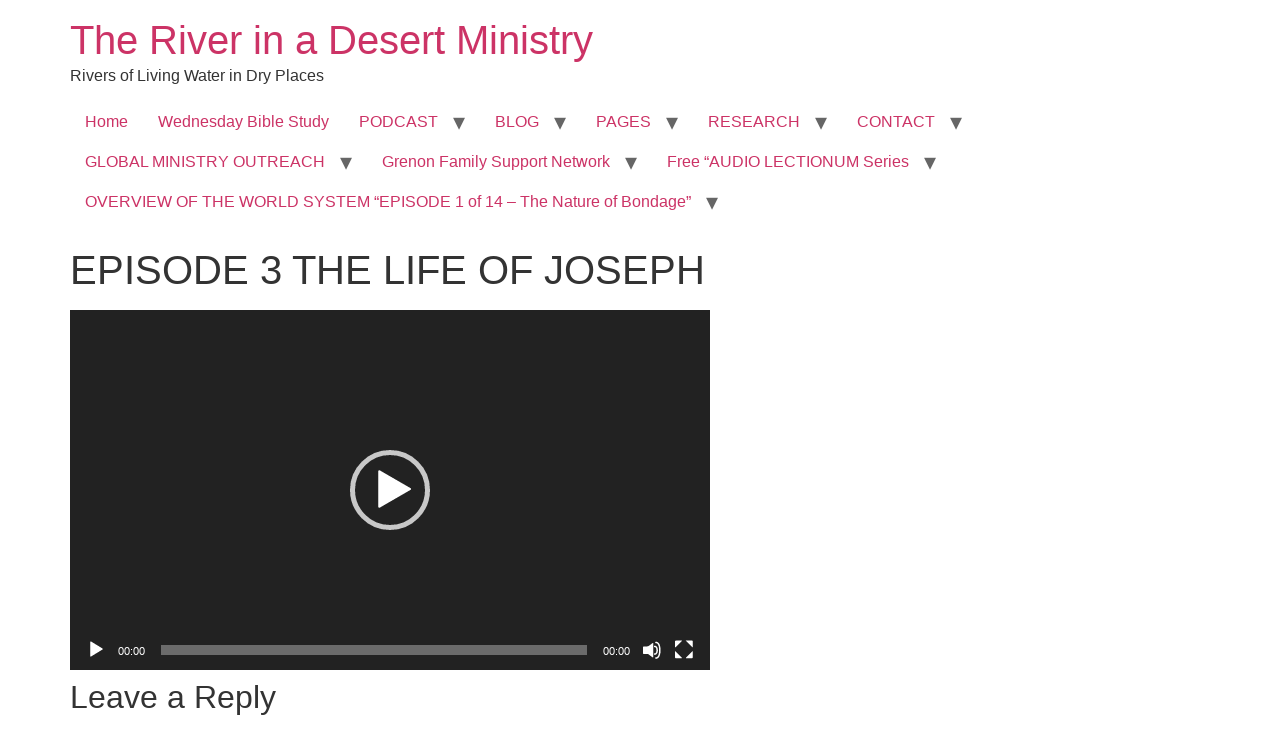

--- FILE ---
content_type: text/html; charset=UTF-8
request_url: http://the-river-in-a-desert-ministry.com/podcast/episode-3-the-life-of-joseph
body_size: 14161
content:
<!doctype html>
<html lang="en-US">
<head>
	<meta charset="UTF-8">
	<meta name="viewport" content="width=device-width, initial-scale=1">
	<link rel="profile" href="https://gmpg.org/xfn/11">
	<title>EPISODE 3 THE LIFE OF JOSEPH &#8211; The River in a Desert Ministry</title>
<meta name='robots' content='max-image-preview:large' />
<link rel="alternate" type="application/rss+xml" title="The River in a Desert Ministry &raquo; Feed" href="http://the-river-in-a-desert-ministry.com/feed" />
<link rel="alternate" type="application/rss+xml" title="The River in a Desert Ministry &raquo; Comments Feed" href="http://the-river-in-a-desert-ministry.com/comments/feed" />
<link rel="alternate" type="application/rss+xml" title="The River in a Desert Ministry &raquo; EPISODE 3 THE LIFE OF JOSEPH Comments Feed" href="http://the-river-in-a-desert-ministry.com/podcast/episode-3-the-life-of-joseph/feed" />
<link rel="alternate" title="oEmbed (JSON)" type="application/json+oembed" href="http://the-river-in-a-desert-ministry.com/wp-json/oembed/1.0/embed?url=http%3A%2F%2Fthe-river-in-a-desert-ministry.com%2Fpodcast%2Fepisode-3-the-life-of-joseph" />
<link rel="alternate" title="oEmbed (XML)" type="text/xml+oembed" href="http://the-river-in-a-desert-ministry.com/wp-json/oembed/1.0/embed?url=http%3A%2F%2Fthe-river-in-a-desert-ministry.com%2Fpodcast%2Fepisode-3-the-life-of-joseph&#038;format=xml" />
<style id='wp-img-auto-sizes-contain-inline-css'>
img:is([sizes=auto i],[sizes^="auto," i]){contain-intrinsic-size:3000px 1500px}
/*# sourceURL=wp-img-auto-sizes-contain-inline-css */
</style>
<style id='wp-emoji-styles-inline-css'>

	img.wp-smiley, img.emoji {
		display: inline !important;
		border: none !important;
		box-shadow: none !important;
		height: 1em !important;
		width: 1em !important;
		margin: 0 0.07em !important;
		vertical-align: -0.1em !important;
		background: none !important;
		padding: 0 !important;
	}
/*# sourceURL=wp-emoji-styles-inline-css */
</style>
<style id='wp-block-library-inline-css'>
:root{--wp-block-synced-color:#7a00df;--wp-block-synced-color--rgb:122,0,223;--wp-bound-block-color:var(--wp-block-synced-color);--wp-editor-canvas-background:#ddd;--wp-admin-theme-color:#007cba;--wp-admin-theme-color--rgb:0,124,186;--wp-admin-theme-color-darker-10:#006ba1;--wp-admin-theme-color-darker-10--rgb:0,107,160.5;--wp-admin-theme-color-darker-20:#005a87;--wp-admin-theme-color-darker-20--rgb:0,90,135;--wp-admin-border-width-focus:2px}@media (min-resolution:192dpi){:root{--wp-admin-border-width-focus:1.5px}}.wp-element-button{cursor:pointer}:root .has-very-light-gray-background-color{background-color:#eee}:root .has-very-dark-gray-background-color{background-color:#313131}:root .has-very-light-gray-color{color:#eee}:root .has-very-dark-gray-color{color:#313131}:root .has-vivid-green-cyan-to-vivid-cyan-blue-gradient-background{background:linear-gradient(135deg,#00d084,#0693e3)}:root .has-purple-crush-gradient-background{background:linear-gradient(135deg,#34e2e4,#4721fb 50%,#ab1dfe)}:root .has-hazy-dawn-gradient-background{background:linear-gradient(135deg,#faaca8,#dad0ec)}:root .has-subdued-olive-gradient-background{background:linear-gradient(135deg,#fafae1,#67a671)}:root .has-atomic-cream-gradient-background{background:linear-gradient(135deg,#fdd79a,#004a59)}:root .has-nightshade-gradient-background{background:linear-gradient(135deg,#330968,#31cdcf)}:root .has-midnight-gradient-background{background:linear-gradient(135deg,#020381,#2874fc)}:root{--wp--preset--font-size--normal:16px;--wp--preset--font-size--huge:42px}.has-regular-font-size{font-size:1em}.has-larger-font-size{font-size:2.625em}.has-normal-font-size{font-size:var(--wp--preset--font-size--normal)}.has-huge-font-size{font-size:var(--wp--preset--font-size--huge)}.has-text-align-center{text-align:center}.has-text-align-left{text-align:left}.has-text-align-right{text-align:right}.has-fit-text{white-space:nowrap!important}#end-resizable-editor-section{display:none}.aligncenter{clear:both}.items-justified-left{justify-content:flex-start}.items-justified-center{justify-content:center}.items-justified-right{justify-content:flex-end}.items-justified-space-between{justify-content:space-between}.screen-reader-text{border:0;clip-path:inset(50%);height:1px;margin:-1px;overflow:hidden;padding:0;position:absolute;width:1px;word-wrap:normal!important}.screen-reader-text:focus{background-color:#ddd;clip-path:none;color:#444;display:block;font-size:1em;height:auto;left:5px;line-height:normal;padding:15px 23px 14px;text-decoration:none;top:5px;width:auto;z-index:100000}html :where(.has-border-color){border-style:solid}html :where([style*=border-top-color]){border-top-style:solid}html :where([style*=border-right-color]){border-right-style:solid}html :where([style*=border-bottom-color]){border-bottom-style:solid}html :where([style*=border-left-color]){border-left-style:solid}html :where([style*=border-width]){border-style:solid}html :where([style*=border-top-width]){border-top-style:solid}html :where([style*=border-right-width]){border-right-style:solid}html :where([style*=border-bottom-width]){border-bottom-style:solid}html :where([style*=border-left-width]){border-left-style:solid}html :where(img[class*=wp-image-]){height:auto;max-width:100%}:where(figure){margin:0 0 1em}html :where(.is-position-sticky){--wp-admin--admin-bar--position-offset:var(--wp-admin--admin-bar--height,0px)}@media screen and (max-width:600px){html :where(.is-position-sticky){--wp-admin--admin-bar--position-offset:0px}}

/*# sourceURL=wp-block-library-inline-css */
</style><style id='global-styles-inline-css'>
:root{--wp--preset--aspect-ratio--square: 1;--wp--preset--aspect-ratio--4-3: 4/3;--wp--preset--aspect-ratio--3-4: 3/4;--wp--preset--aspect-ratio--3-2: 3/2;--wp--preset--aspect-ratio--2-3: 2/3;--wp--preset--aspect-ratio--16-9: 16/9;--wp--preset--aspect-ratio--9-16: 9/16;--wp--preset--color--black: #000000;--wp--preset--color--cyan-bluish-gray: #abb8c3;--wp--preset--color--white: #ffffff;--wp--preset--color--pale-pink: #f78da7;--wp--preset--color--vivid-red: #cf2e2e;--wp--preset--color--luminous-vivid-orange: #ff6900;--wp--preset--color--luminous-vivid-amber: #fcb900;--wp--preset--color--light-green-cyan: #7bdcb5;--wp--preset--color--vivid-green-cyan: #00d084;--wp--preset--color--pale-cyan-blue: #8ed1fc;--wp--preset--color--vivid-cyan-blue: #0693e3;--wp--preset--color--vivid-purple: #9b51e0;--wp--preset--gradient--vivid-cyan-blue-to-vivid-purple: linear-gradient(135deg,rgb(6,147,227) 0%,rgb(155,81,224) 100%);--wp--preset--gradient--light-green-cyan-to-vivid-green-cyan: linear-gradient(135deg,rgb(122,220,180) 0%,rgb(0,208,130) 100%);--wp--preset--gradient--luminous-vivid-amber-to-luminous-vivid-orange: linear-gradient(135deg,rgb(252,185,0) 0%,rgb(255,105,0) 100%);--wp--preset--gradient--luminous-vivid-orange-to-vivid-red: linear-gradient(135deg,rgb(255,105,0) 0%,rgb(207,46,46) 100%);--wp--preset--gradient--very-light-gray-to-cyan-bluish-gray: linear-gradient(135deg,rgb(238,238,238) 0%,rgb(169,184,195) 100%);--wp--preset--gradient--cool-to-warm-spectrum: linear-gradient(135deg,rgb(74,234,220) 0%,rgb(151,120,209) 20%,rgb(207,42,186) 40%,rgb(238,44,130) 60%,rgb(251,105,98) 80%,rgb(254,248,76) 100%);--wp--preset--gradient--blush-light-purple: linear-gradient(135deg,rgb(255,206,236) 0%,rgb(152,150,240) 100%);--wp--preset--gradient--blush-bordeaux: linear-gradient(135deg,rgb(254,205,165) 0%,rgb(254,45,45) 50%,rgb(107,0,62) 100%);--wp--preset--gradient--luminous-dusk: linear-gradient(135deg,rgb(255,203,112) 0%,rgb(199,81,192) 50%,rgb(65,88,208) 100%);--wp--preset--gradient--pale-ocean: linear-gradient(135deg,rgb(255,245,203) 0%,rgb(182,227,212) 50%,rgb(51,167,181) 100%);--wp--preset--gradient--electric-grass: linear-gradient(135deg,rgb(202,248,128) 0%,rgb(113,206,126) 100%);--wp--preset--gradient--midnight: linear-gradient(135deg,rgb(2,3,129) 0%,rgb(40,116,252) 100%);--wp--preset--font-size--small: 13px;--wp--preset--font-size--medium: 20px;--wp--preset--font-size--large: 36px;--wp--preset--font-size--x-large: 42px;--wp--preset--spacing--20: 0.44rem;--wp--preset--spacing--30: 0.67rem;--wp--preset--spacing--40: 1rem;--wp--preset--spacing--50: 1.5rem;--wp--preset--spacing--60: 2.25rem;--wp--preset--spacing--70: 3.38rem;--wp--preset--spacing--80: 5.06rem;--wp--preset--shadow--natural: 6px 6px 9px rgba(0, 0, 0, 0.2);--wp--preset--shadow--deep: 12px 12px 50px rgba(0, 0, 0, 0.4);--wp--preset--shadow--sharp: 6px 6px 0px rgba(0, 0, 0, 0.2);--wp--preset--shadow--outlined: 6px 6px 0px -3px rgb(255, 255, 255), 6px 6px rgb(0, 0, 0);--wp--preset--shadow--crisp: 6px 6px 0px rgb(0, 0, 0);}:root { --wp--style--global--content-size: 800px;--wp--style--global--wide-size: 1200px; }:where(body) { margin: 0; }.wp-site-blocks > .alignleft { float: left; margin-right: 2em; }.wp-site-blocks > .alignright { float: right; margin-left: 2em; }.wp-site-blocks > .aligncenter { justify-content: center; margin-left: auto; margin-right: auto; }:where(.wp-site-blocks) > * { margin-block-start: 24px; margin-block-end: 0; }:where(.wp-site-blocks) > :first-child { margin-block-start: 0; }:where(.wp-site-blocks) > :last-child { margin-block-end: 0; }:root { --wp--style--block-gap: 24px; }:root :where(.is-layout-flow) > :first-child{margin-block-start: 0;}:root :where(.is-layout-flow) > :last-child{margin-block-end: 0;}:root :where(.is-layout-flow) > *{margin-block-start: 24px;margin-block-end: 0;}:root :where(.is-layout-constrained) > :first-child{margin-block-start: 0;}:root :where(.is-layout-constrained) > :last-child{margin-block-end: 0;}:root :where(.is-layout-constrained) > *{margin-block-start: 24px;margin-block-end: 0;}:root :where(.is-layout-flex){gap: 24px;}:root :where(.is-layout-grid){gap: 24px;}.is-layout-flow > .alignleft{float: left;margin-inline-start: 0;margin-inline-end: 2em;}.is-layout-flow > .alignright{float: right;margin-inline-start: 2em;margin-inline-end: 0;}.is-layout-flow > .aligncenter{margin-left: auto !important;margin-right: auto !important;}.is-layout-constrained > .alignleft{float: left;margin-inline-start: 0;margin-inline-end: 2em;}.is-layout-constrained > .alignright{float: right;margin-inline-start: 2em;margin-inline-end: 0;}.is-layout-constrained > .aligncenter{margin-left: auto !important;margin-right: auto !important;}.is-layout-constrained > :where(:not(.alignleft):not(.alignright):not(.alignfull)){max-width: var(--wp--style--global--content-size);margin-left: auto !important;margin-right: auto !important;}.is-layout-constrained > .alignwide{max-width: var(--wp--style--global--wide-size);}body .is-layout-flex{display: flex;}.is-layout-flex{flex-wrap: wrap;align-items: center;}.is-layout-flex > :is(*, div){margin: 0;}body .is-layout-grid{display: grid;}.is-layout-grid > :is(*, div){margin: 0;}body{padding-top: 0px;padding-right: 0px;padding-bottom: 0px;padding-left: 0px;}a:where(:not(.wp-element-button)){text-decoration: underline;}:root :where(.wp-element-button, .wp-block-button__link){background-color: #32373c;border-width: 0;color: #fff;font-family: inherit;font-size: inherit;font-style: inherit;font-weight: inherit;letter-spacing: inherit;line-height: inherit;padding-top: calc(0.667em + 2px);padding-right: calc(1.333em + 2px);padding-bottom: calc(0.667em + 2px);padding-left: calc(1.333em + 2px);text-decoration: none;text-transform: inherit;}.has-black-color{color: var(--wp--preset--color--black) !important;}.has-cyan-bluish-gray-color{color: var(--wp--preset--color--cyan-bluish-gray) !important;}.has-white-color{color: var(--wp--preset--color--white) !important;}.has-pale-pink-color{color: var(--wp--preset--color--pale-pink) !important;}.has-vivid-red-color{color: var(--wp--preset--color--vivid-red) !important;}.has-luminous-vivid-orange-color{color: var(--wp--preset--color--luminous-vivid-orange) !important;}.has-luminous-vivid-amber-color{color: var(--wp--preset--color--luminous-vivid-amber) !important;}.has-light-green-cyan-color{color: var(--wp--preset--color--light-green-cyan) !important;}.has-vivid-green-cyan-color{color: var(--wp--preset--color--vivid-green-cyan) !important;}.has-pale-cyan-blue-color{color: var(--wp--preset--color--pale-cyan-blue) !important;}.has-vivid-cyan-blue-color{color: var(--wp--preset--color--vivid-cyan-blue) !important;}.has-vivid-purple-color{color: var(--wp--preset--color--vivid-purple) !important;}.has-black-background-color{background-color: var(--wp--preset--color--black) !important;}.has-cyan-bluish-gray-background-color{background-color: var(--wp--preset--color--cyan-bluish-gray) !important;}.has-white-background-color{background-color: var(--wp--preset--color--white) !important;}.has-pale-pink-background-color{background-color: var(--wp--preset--color--pale-pink) !important;}.has-vivid-red-background-color{background-color: var(--wp--preset--color--vivid-red) !important;}.has-luminous-vivid-orange-background-color{background-color: var(--wp--preset--color--luminous-vivid-orange) !important;}.has-luminous-vivid-amber-background-color{background-color: var(--wp--preset--color--luminous-vivid-amber) !important;}.has-light-green-cyan-background-color{background-color: var(--wp--preset--color--light-green-cyan) !important;}.has-vivid-green-cyan-background-color{background-color: var(--wp--preset--color--vivid-green-cyan) !important;}.has-pale-cyan-blue-background-color{background-color: var(--wp--preset--color--pale-cyan-blue) !important;}.has-vivid-cyan-blue-background-color{background-color: var(--wp--preset--color--vivid-cyan-blue) !important;}.has-vivid-purple-background-color{background-color: var(--wp--preset--color--vivid-purple) !important;}.has-black-border-color{border-color: var(--wp--preset--color--black) !important;}.has-cyan-bluish-gray-border-color{border-color: var(--wp--preset--color--cyan-bluish-gray) !important;}.has-white-border-color{border-color: var(--wp--preset--color--white) !important;}.has-pale-pink-border-color{border-color: var(--wp--preset--color--pale-pink) !important;}.has-vivid-red-border-color{border-color: var(--wp--preset--color--vivid-red) !important;}.has-luminous-vivid-orange-border-color{border-color: var(--wp--preset--color--luminous-vivid-orange) !important;}.has-luminous-vivid-amber-border-color{border-color: var(--wp--preset--color--luminous-vivid-amber) !important;}.has-light-green-cyan-border-color{border-color: var(--wp--preset--color--light-green-cyan) !important;}.has-vivid-green-cyan-border-color{border-color: var(--wp--preset--color--vivid-green-cyan) !important;}.has-pale-cyan-blue-border-color{border-color: var(--wp--preset--color--pale-cyan-blue) !important;}.has-vivid-cyan-blue-border-color{border-color: var(--wp--preset--color--vivid-cyan-blue) !important;}.has-vivid-purple-border-color{border-color: var(--wp--preset--color--vivid-purple) !important;}.has-vivid-cyan-blue-to-vivid-purple-gradient-background{background: var(--wp--preset--gradient--vivid-cyan-blue-to-vivid-purple) !important;}.has-light-green-cyan-to-vivid-green-cyan-gradient-background{background: var(--wp--preset--gradient--light-green-cyan-to-vivid-green-cyan) !important;}.has-luminous-vivid-amber-to-luminous-vivid-orange-gradient-background{background: var(--wp--preset--gradient--luminous-vivid-amber-to-luminous-vivid-orange) !important;}.has-luminous-vivid-orange-to-vivid-red-gradient-background{background: var(--wp--preset--gradient--luminous-vivid-orange-to-vivid-red) !important;}.has-very-light-gray-to-cyan-bluish-gray-gradient-background{background: var(--wp--preset--gradient--very-light-gray-to-cyan-bluish-gray) !important;}.has-cool-to-warm-spectrum-gradient-background{background: var(--wp--preset--gradient--cool-to-warm-spectrum) !important;}.has-blush-light-purple-gradient-background{background: var(--wp--preset--gradient--blush-light-purple) !important;}.has-blush-bordeaux-gradient-background{background: var(--wp--preset--gradient--blush-bordeaux) !important;}.has-luminous-dusk-gradient-background{background: var(--wp--preset--gradient--luminous-dusk) !important;}.has-pale-ocean-gradient-background{background: var(--wp--preset--gradient--pale-ocean) !important;}.has-electric-grass-gradient-background{background: var(--wp--preset--gradient--electric-grass) !important;}.has-midnight-gradient-background{background: var(--wp--preset--gradient--midnight) !important;}.has-small-font-size{font-size: var(--wp--preset--font-size--small) !important;}.has-medium-font-size{font-size: var(--wp--preset--font-size--medium) !important;}.has-large-font-size{font-size: var(--wp--preset--font-size--large) !important;}.has-x-large-font-size{font-size: var(--wp--preset--font-size--x-large) !important;}
/*# sourceURL=global-styles-inline-css */
</style>

<link rel='stylesheet' id='contact-form-7-css' href='http://the-river-in-a-desert-ministry.com/wp-content/plugins/contact-form-7/includes/css/styles.css?ver=6.1' media='all' />
<link rel='stylesheet' id='plyr-css-css' href='http://the-river-in-a-desert-ministry.com/wp-content/plugins/easy-video-player/lib/plyr.css?ver=6.9' media='all' />
<link rel='stylesheet' id='url-shortify-css' href='http://the-river-in-a-desert-ministry.com/wp-content/plugins/url-shortify/lite/dist/styles/url-shortify.css?ver=1.10.6' media='all' />
<link rel='stylesheet' id='hello-elementor-css' href='http://the-river-in-a-desert-ministry.com/wp-content/themes/hello-elementor/assets/css/reset.css?ver=3.4.6' media='all' />
<link rel='stylesheet' id='hello-elementor-theme-style-css' href='http://the-river-in-a-desert-ministry.com/wp-content/themes/hello-elementor/assets/css/theme.css?ver=3.4.6' media='all' />
<link rel='stylesheet' id='hello-elementor-header-footer-css' href='http://the-river-in-a-desert-ministry.com/wp-content/themes/hello-elementor/assets/css/header-footer.css?ver=3.4.6' media='all' />
<script src="http://the-river-in-a-desert-ministry.com/wp-includes/js/jquery/jquery.min.js?ver=3.7.1" id="jquery-core-js"></script>
<script src="http://the-river-in-a-desert-ministry.com/wp-includes/js/jquery/jquery-migrate.min.js?ver=3.4.1" id="jquery-migrate-js"></script>
<script id="plyr-js-js-extra">
var easy_video_player = {"plyr_iconUrl":"http://the-river-in-a-desert-ministry.com/wp-content/plugins/easy-video-player/lib/plyr.svg","plyr_blankVideo":"http://the-river-in-a-desert-ministry.com/wp-content/plugins/easy-video-player/lib/blank.mp4"};
//# sourceURL=plyr-js-js-extra
</script>
<script src="http://the-river-in-a-desert-ministry.com/wp-content/plugins/easy-video-player/lib/plyr.js?ver=6.9" id="plyr-js-js"></script>
<script id="url-shortify-js-extra">
var usParams = {"ajaxurl":"http://the-river-in-a-desert-ministry.com/wp-admin/admin-ajax.php"};
//# sourceURL=url-shortify-js-extra
</script>
<script src="http://the-river-in-a-desert-ministry.com/wp-content/plugins/url-shortify/lite/dist/scripts/url-shortify.js?ver=1.10.6" id="url-shortify-js"></script>
<link rel="https://api.w.org/" href="http://the-river-in-a-desert-ministry.com/wp-json/" /><link rel="alternate" title="JSON" type="application/json" href="http://the-river-in-a-desert-ministry.com/wp-json/wp/v2/podcast/156" /><link rel="EditURI" type="application/rsd+xml" title="RSD" href="http://the-river-in-a-desert-ministry.com/xmlrpc.php?rsd" />
<meta name="generator" content="WordPress 6.9" />
<meta name="generator" content="Seriously Simple Podcasting 3.10.4" />
<link rel="canonical" href="http://the-river-in-a-desert-ministry.com/podcast/episode-3-the-life-of-joseph" />
<link rel='shortlink' href='http://the-river-in-a-desert-ministry.com/?p=156' />

<link rel="alternate" type="application/rss+xml" title="Podcast RSS feed" href="http://the-river-in-a-desert-ministry.com/feed/podcast" />

<!-- Analytics by WP Statistics - https://wp-statistics.com -->
<style>.shorten_url { 
	   padding: 10px 10px 10px 10px ; 
	   border: 1px solid #AAAAAA ; 
	   background-color: #EEEEEE ;
}</style><link rel='stylesheet' id='mediaelement-css' href='http://the-river-in-a-desert-ministry.com/wp-includes/js/mediaelement/mediaelementplayer-legacy.min.css?ver=4.2.17' media='all' />
<link rel='stylesheet' id='wp-mediaelement-css' href='http://the-river-in-a-desert-ministry.com/wp-includes/js/mediaelement/wp-mediaelement.min.css?ver=6.9' media='all' />
</head>
<body class="wp-singular podcast-template-default single single-podcast postid-156 wp-embed-responsive wp-theme-hello-elementor hello-elementor-default">


<a class="skip-link screen-reader-text" href="#content">Skip to content</a>


<header id="site-header" class="site-header">

	<div class="site-branding">
					<div class="site-title">
				<a href="http://the-river-in-a-desert-ministry.com/" title="Home" rel="home">
					The River in a Desert Ministry				</a>
			</div>
						<p class="site-description">
				Rivers of Living Water in Dry Places			</p>
						</div>

			<nav class="site-navigation" aria-label="Main menu">
			<ul id="menu-primary" class="menu"><li id="menu-item-174" class="menu-item menu-item-type-custom menu-item-object-custom menu-item-home menu-item-174"><a href="https://the-river-in-a-desert-ministry.com/">Home</a></li>
<li id="menu-item-1213" class="menu-item menu-item-type-post_type menu-item-object-page menu-item-1213"><a href="http://the-river-in-a-desert-ministry.com/wednesday-bible-study">Wednesday Bible Study</a></li>
<li id="menu-item-177" class="menu-item menu-item-type-taxonomy menu-item-object-category menu-item-has-children menu-item-177"><a href="http://the-river-in-a-desert-ministry.com/category/podcast">PODCAST</a>
<ul class="sub-menu">
	<li id="menu-item-1413" class="menu-item menu-item-type-post_type menu-item-object-post menu-item-1413"><a href="http://the-river-in-a-desert-ministry.com/bishop-mark-out-witnessing-and-passing-out-bible-tracts">Bishop Mark out witnessing and passing out Bible tracts</a></li>
	<li id="menu-item-1444" class="menu-item menu-item-type-post_type menu-item-object-post menu-item-1444"><a href="http://the-river-in-a-desert-ministry.com/daily-prayer-group-october-2-2024">Daily Prayer Group – October 2, 2024</a></li>
	<li id="menu-item-1193" class="menu-item menu-item-type-taxonomy menu-item-object-series menu-item-1193"><a href="http://the-river-in-a-desert-ministry.com/podcasts/daily-devotionals-on-zoom">Daily Devotionals on Zoom</a></li>
	<li id="menu-item-1198" class="menu-item menu-item-type-taxonomy menu-item-object-series current-podcast-ancestor current-menu-parent current-podcast-parent menu-item-1198"><a href="http://the-river-in-a-desert-ministry.com/podcasts/rivers-in-a-desert-ministry">Rivers in a Desert Ministry</a></li>
	<li id="menu-item-1199" class="menu-item menu-item-type-taxonomy menu-item-object-series menu-item-1199"><a href="http://the-river-in-a-desert-ministry.com/podcasts/prayer">DAILY PRAYER GROUP</a></li>
	<li id="menu-item-1158" class="menu-item menu-item-type-taxonomy menu-item-object-category menu-item-1158"><a href="http://the-river-in-a-desert-ministry.com/category/blog/bible-study">WEDNESDAY&#8217;S BIBLE STUDY</a></li>
	<li id="menu-item-159" class="menu-item menu-item-type-post_type_archive menu-item-object-podcast menu-item-159"><a href="http://the-river-in-a-desert-ministry.com/podcast">All Episodes</a></li>
	<li id="menu-item-178" class="menu-item menu-item-type-post_type menu-item-object-post menu-item-178"><a href="http://the-river-in-a-desert-ministry.com/eroom">Christopher Key visits The River in a Desert</a></li>
</ul>
</li>
<li id="menu-item-176" class="menu-item menu-item-type-taxonomy menu-item-object-category menu-item-has-children menu-item-176"><a href="http://the-river-in-a-desert-ministry.com/category/blog">BLOG</a>
<ul class="sub-menu">
	<li id="menu-item-253" class="menu-item menu-item-type-taxonomy menu-item-object-category menu-item-has-children menu-item-253"><a href="http://the-river-in-a-desert-ministry.com/category/eroom">PILGRAM PRISONER&#8217;S JOURNAL &#8211; Bishop Jonathan Grenon</a>
	<ul class="sub-menu">
		<li id="menu-item-1429" class="menu-item menu-item-type-post_type menu-item-object-post menu-item-has-children menu-item-1429"><a href="http://the-river-in-a-desert-ministry.com/a-pilgrim-prisoners-journal-9-30-24">A Pilgrim Prisoner’s Journal 9-30-24</a>
		<ul class="sub-menu">
			<li id="menu-item-1445" class="menu-item menu-item-type-post_type menu-item-object-post menu-item-1445"><a href="http://the-river-in-a-desert-ministry.com/eddies-journal">Eddie’s Journal</a></li>
		</ul>
</li>
	</ul>
</li>
	<li id="menu-item-1159" class="menu-item menu-item-type-post_type menu-item-object-post menu-item-1159"><a href="http://the-river-in-a-desert-ministry.com/historic-bible-study-with-host-terri-carrol">Historic Bible Study with Host Terri Carrol</a></li>
	<li id="menu-item-1171" class="menu-item menu-item-type-post_type menu-item-object-post menu-item-1171"><a href="http://the-river-in-a-desert-ministry.com/jacob-israel-visits-this-side-of-the-river">Jacob Israel visits – This Side of the River!</a></li>
	<li id="menu-item-1162" class="menu-item menu-item-type-post_type menu-item-object-post menu-item-1162"><a href="http://the-river-in-a-desert-ministry.com/ochlocratic-report-special-guest-speaker-kathy-witvoet">Ochlocratic Report – Special Guest Speaker Kathy Witvoet</a></li>
	<li id="menu-item-1165" class="menu-item menu-item-type-post_type menu-item-object-post menu-item-1165"><a href="http://the-river-in-a-desert-ministry.com/the-burning-bush-special-guest-brother-william-chandler">The Burning Bush! Special Guest Brother William Chandler</a></li>
	<li id="menu-item-1187" class="menu-item menu-item-type-post_type menu-item-object-page menu-item-1187"><a href="http://the-river-in-a-desert-ministry.com/wednesday-bible-study">Wednesday Bible Study</a></li>
	<li id="menu-item-1206" class="menu-item menu-item-type-post_type menu-item-object-post menu-item-1206"><a href="http://the-river-in-a-desert-ministry.com/reading-our-daily-prayer-list">Reading our Daily Prayer List</a></li>
	<li id="menu-item-1346" class="menu-item menu-item-type-post_type menu-item-object-post menu-item-1346"><a href="http://the-river-in-a-desert-ministry.com/thank-you-for-your-continued-support">Bishop Grenon visits Prayer Group – Thank You for Your Continued Support!</a></li>
	<li id="menu-item-1333" class="menu-item menu-item-type-post_type menu-item-object-post menu-item-1333"><a href="http://the-river-in-a-desert-ministry.com/daily-prayer-group-podcast-join-us-in-faith">Daily Prayer Group Podcast: Join Us in Faith</a></li>
	<li id="menu-item-1372" class="menu-item menu-item-type-post_type menu-item-object-post menu-item-1372"><a href="http://the-river-in-a-desert-ministry.com/daily-prayer-group-bishop-grenon-joins-our-short-meeting">Daily Prayer Group – Bishop Grenon joins our short meeting</a></li>
</ul>
</li>
<li id="menu-item-251" class="menu-item menu-item-type-taxonomy menu-item-object-category menu-item-has-children menu-item-251"><a href="http://the-river-in-a-desert-ministry.com/category/pages">PAGES</a>
<ul class="sub-menu">
	<li id="menu-item-1295" class="menu-item menu-item-type-taxonomy menu-item-object-category menu-item-has-children menu-item-1295"><a href="http://the-river-in-a-desert-ministry.com/category/newsletters">NEWSLETTERS</a>
	<ul class="sub-menu">
		<li id="menu-item-1294" class="menu-item menu-item-type-taxonomy menu-item-object-category menu-item-has-children menu-item-1294"><a href="http://the-river-in-a-desert-ministry.com/category/mark-newsletters">MARK NEWSLETTERS</a>
		<ul class="sub-menu">
			<li id="menu-item-1412" class="menu-item menu-item-type-post_type menu-item-object-post menu-item-1412"><a href="http://the-river-in-a-desert-ministry.com/gods-will-is-clearer-than-crystal">God’s Will Is Clearer Than Crystal!</a></li>
			<li id="menu-item-1142" class="menu-item menu-item-type-post_type menu-item-object-page menu-item-1142"><a href="http://the-river-in-a-desert-ministry.com/the-grenon-family-newsletter-for-the-week-of-august-11th-2024">The Grenon Family Newsletter for the week of August 11th, 2024</a></li>
			<li id="menu-item-1110" class="menu-item menu-item-type-post_type menu-item-object-page menu-item-1110"><a href="http://the-river-in-a-desert-ministry.com/newsletter-addictions-presumptuous-sins-also-those-things-deep-within-us-that-needs-to-go/bishop-grenons-newsletter">Bishop Grenon’s Newsletter – The Mixed Multitude</a></li>
			<li id="menu-item-1106" class="menu-item menu-item-type-post_type menu-item-object-page menu-item-1106"><a href="http://the-river-in-a-desert-ministry.com/discover-marks-web-links-and-favorites">“Discover Mark’s Web Links and Favorites”</a></li>
			<li id="menu-item-1108" class="menu-item menu-item-type-post_type menu-item-object-page menu-item-1108"><a href="http://the-river-in-a-desert-ministry.com/bishop-grenon-visits-prayer-earnest-godly-thanks-and-a-special-request-for-support">Bishop Grenon visits Prayer  – Earnest Godly thanks and a Special Request for Support</a></li>
		</ul>
</li>
		<li id="menu-item-1296" class="menu-item menu-item-type-taxonomy menu-item-object-category menu-item-has-children menu-item-1296"><a href="http://the-river-in-a-desert-ministry.com/category/newsletters/jon">Jonathan Newsletters</a>
		<ul class="sub-menu">
			<li id="menu-item-971" class="menu-item menu-item-type-post_type menu-item-object-page menu-item-971"><a href="http://the-river-in-a-desert-ministry.com/broken-to-be-made-new-kneeling-before-god">Broken to be made New/Kneeling before God.</a></li>
			<li id="menu-item-1109" class="menu-item menu-item-type-post_type menu-item-object-page menu-item-1109"><a href="http://the-river-in-a-desert-ministry.com/newsletter-addictions-presumptuous-sins-also-those-things-deep-within-us-that-needs-to-go">Newsletter:  Addictions, Presumptuous sins, also those things deep within us; that needs to go!!!</a></li>
			<li id="menu-item-1107" class="menu-item menu-item-type-post_type menu-item-object-page menu-item-1107"><a href="http://the-river-in-a-desert-ministry.com/bishop-jonathan-davids-newsletter-the-other-weeping-prophet">Bishop Jonathan David’s Newsletter – “The Other Weeping Prophet”</a></li>
			<li id="menu-item-1301" class="menu-item menu-item-type-post_type menu-item-object-post menu-item-1301"><a href="http://the-river-in-a-desert-ministry.com/doing-the-unusual-and-mysterious">Doing the Unusual and mysterious!!!</a></li>
		</ul>
</li>
	</ul>
</li>
	<li id="menu-item-1151" class="menu-item menu-item-type-post_type menu-item-object-page menu-item-has-children menu-item-1151"><a href="http://the-river-in-a-desert-ministry.com/links-shared-by-saints-friends-and-participants">Links shared by Saints, Friends and Participants</a>
	<ul class="sub-menu">
		<li id="menu-item-1150" class="menu-item menu-item-type-post_type menu-item-object-page menu-item-1150"><a href="http://the-river-in-a-desert-ministry.com/thanks-for-sharing-the-following">Shared by Loyal Supporter</a></li>
		<li id="menu-item-1373" class="menu-item menu-item-type-post_type menu-item-object-post menu-item-1373"><a href="http://the-river-in-a-desert-ministry.com/i-died-and-asked-jesus-about-the-end-of-the-world">I died and asked Jesus about the end of the World</a></li>
		<li id="menu-item-1168" class="menu-item menu-item-type-post_type menu-item-object-page menu-item-1168"><a href="http://the-river-in-a-desert-ministry.com/mass-vaccination-benefits-versus-risks-interview-with-geert-vanden-bossche-the-past-segment-shooter-takers-should-have-listened-to">Mass Vaccination – Benefits versus Risks: Interview with Geert Vanden Bossche – The Past Segment “Shooter Takers,” should have listened to.</a></li>
	</ul>
</li>
	<li id="menu-item-1174" class="menu-item menu-item-type-post_type menu-item-object-page menu-item-has-children menu-item-1174"><a href="http://the-river-in-a-desert-ministry.com/the-right-thing-jordan-grenon-newsletter">“The Right Thing” – Jordan Grenon Newsletter</a>
	<ul class="sub-menu">
		<li id="menu-item-1332" class="menu-item menu-item-type-post_type menu-item-object-post menu-item-1332"><a href="http://the-river-in-a-desert-ministry.com/jordan-bishop-newsletter-preaches-about-prophecy">Jordan  Bishop Newsletter – Preaches about prophecy.</a></li>
		<li id="menu-item-1111" class="menu-item menu-item-type-post_type menu-item-object-page menu-item-has-children menu-item-1111"><a href="http://the-river-in-a-desert-ministry.com/powerful-testimony-to-hell-and-back">Powerful testimony – To Hell and Back!</a>
		<ul class="sub-menu">
			<li id="menu-item-1391" class="menu-item menu-item-type-post_type menu-item-object-post menu-item-1391"><a href="http://the-river-in-a-desert-ministry.com/jordan-paul-grenon-on-9-26-2024-75135-am-wrote">JORDAN’S JOURNAL 9-26-24</a></li>
		</ul>
</li>
	</ul>
</li>
	<li id="menu-item-262" class="menu-item menu-item-type-post_type menu-item-object-page menu-item-262"><a href="http://the-river-in-a-desert-ministry.com/pages">Jim Humble – The Solution</a></li>
	<li id="menu-item-1128" class="menu-item menu-item-type-taxonomy menu-item-object-series menu-item-1128"><a href="http://the-river-in-a-desert-ministry.com/podcasts/mark-grenon">Mark Grenon</a></li>
</ul>
</li>
<li id="menu-item-252" class="menu-item menu-item-type-taxonomy menu-item-object-category menu-item-has-children menu-item-252"><a href="http://the-river-in-a-desert-ministry.com/category/research">RESEARCH</a>
<ul class="sub-menu">
	<li id="menu-item-508" class="menu-item menu-item-type-post_type menu-item-object-page menu-item-508"><a href="http://the-river-in-a-desert-ministry.com/discover-marks-web-links-and-favorites">“Discover Mark’s Web Links and Favorites”</a></li>
	<li id="menu-item-1390" class="menu-item menu-item-type-post_type menu-item-object-page menu-item-has-children menu-item-1390"><a href="http://the-river-in-a-desert-ministry.com/biological-weapons-conversation-with-karen-kingston-truth-science-and-spirit-ep-34">Biological Weapons – Conversation with Karen Kingston – Truth, Science and Spirit Ep 34</a>
	<ul class="sub-menu">
		<li id="menu-item-661" class="menu-item menu-item-type-post_type menu-item-object-page menu-item-661"><a href="http://the-river-in-a-desert-ministry.com/redemption-unveiled-triumph-over-false-testimony-a-journey-of-faith-forgiveness">“Redemption Unveiled: Triumph Over False Testimony – A Journey of Faith, Forgiveness”</a></li>
		<li id="menu-item-634" class="menu-item menu-item-type-post_type menu-item-object-page menu-item-634"><a href="http://the-river-in-a-desert-ministry.com/unveiling-injustice-a-call-for-urgent-review">“Unveiling Injustice: A Call for Urgent Review”?</a></li>
	</ul>
</li>
</ul>
</li>
<li id="menu-item-240" class="menu-item menu-item-type-post_type menu-item-object-page menu-item-has-children menu-item-240"><a href="http://the-river-in-a-desert-ministry.com/contact">CONTACT</a>
<ul class="sub-menu">
	<li id="menu-item-1371" class="menu-item menu-item-type-post_type menu-item-object-post menu-item-1371"><a href="http://the-river-in-a-desert-ministry.com/addresses-for-bible-drive">ADDRESSES FOR BIBLE DRIVE</a></li>
	<li id="menu-item-1344" class="menu-item menu-item-type-post_type menu-item-object-post menu-item-1344"><a href="http://the-river-in-a-desert-ministry.com/global-access-numbers-to-daily-prayer-group">GLOBAL ACCESS NUMBERS TO DAILY PRAYER GROUP</a></li>
	<li id="menu-item-254" class="menu-item menu-item-type-post_type menu-item-object-page menu-item-privacy-policy menu-item-254"><a rel="privacy-policy" href="http://the-river-in-a-desert-ministry.com/privacy-policy">Privacy Policy</a></li>
</ul>
</li>
<li id="menu-item-969" class="menu-item menu-item-type-post_type menu-item-object-page menu-item-has-children menu-item-969"><a href="http://the-river-in-a-desert-ministry.com/global-ministry-outreach">GLOBAL MINISTRY OUTREACH</a>
<ul class="sub-menu">
	<li id="menu-item-568" class="menu-item menu-item-type-post_type menu-item-object-page menu-item-568"><a href="http://the-river-in-a-desert-ministry.com/order-your-copies-of-mark-grenons-bestselling-books-today">“Order Your Copies of Mark Grenon’s Bestselling Books Today!”</a></li>
	<li id="menu-item-970" class="menu-item menu-item-type-post_type menu-item-object-page menu-item-970"><a href="http://the-river-in-a-desert-ministry.com/support-the-ministry-order-chick-tracts-for-prison-outreach">“Support the Ministry: Order Chick Tracts for Prison Outreach”</a></li>
</ul>
</li>
<li id="menu-item-1300" class="menu-item menu-item-type-post_type menu-item-object-post menu-item-has-children menu-item-1300"><a href="http://the-river-in-a-desert-ministry.com/grenon-family-support-network">Grenon Family Support Network</a>
<ul class="sub-menu">
	<li id="menu-item-1310" class="menu-item menu-item-type-post_type menu-item-object-post menu-item-1310"><a href="http://the-river-in-a-desert-ministry.com/to-locate-the-bond-and-risk-management-company-for-a-judge-in-florida">TO LOCATE THE BOND AND RISK MANAGEMENT COMPANY FOR A JUDGE IN FLORIDA</a></li>
	<li id="menu-item-1059" class="menu-item menu-item-type-post_type menu-item-object-page menu-item-1059"><a href="http://the-river-in-a-desert-ministry.com/contact/standing-for-justice-please-pray-and-consider-donating-to-support-the-grenon-family">**Standing for Justice: Please Pray and Consider Donating to Support the Grenon Family**</a></li>
</ul>
</li>
<li id="menu-item-1125" class="menu-item menu-item-type-post_type menu-item-object-page menu-item-has-children menu-item-1125"><a href="http://the-river-in-a-desert-ministry.com/free-audio-lectionum-lections">Free “AUDIO LECTIONUM Series</a>
<ul class="sub-menu">
	<li id="menu-item-1129" class="menu-item menu-item-type-custom menu-item-object-custom menu-item-1129"><a href="https://the-river-in-a-desert-ministry.com/podcast/bishop-mark-grenon-visits-audio-lectionum">Bishop Grenon visits AUDIO LECTIONUM from Columbian Prison</a></li>
</ul>
</li>
<li id="menu-item-923" class="menu-item menu-item-type-post_type menu-item-object-page menu-item-has-children menu-item-923"><a href="http://the-river-in-a-desert-ministry.com/from-my-drive-overview-of-the-world-system-14-part-series">OVERVIEW OF THE WORLD SYSTEM “EPISODE 1 of 14 – The Nature of Bondage”</a>
<ul class="sub-menu">
	<li id="menu-item-941" class="menu-item menu-item-type-post_type menu-item-object-page menu-item-941"><a href="http://the-river-in-a-desert-ministry.com/overview-of-world-system-episode-2-the-implementation-of-full-containment">Overview of World System – Episode 2 “The Implementation of Full Containment”</a></li>
	<li id="menu-item-940" class="menu-item menu-item-type-post_type menu-item-object-page menu-item-940"><a href="http://the-river-in-a-desert-ministry.com/overview-of-the-world-system-episode-3-the-two-estates">Overview of the World System Episode 3 – “The Two Estates”</a></li>
	<li id="menu-item-947" class="menu-item menu-item-type-post_type menu-item-object-page menu-item-947"><a href="http://the-river-in-a-desert-ministry.com/overview-of-the-world-system-episodes-4-14">Overview of the World System Episodes 4 – 14</a></li>
</ul>
</li>
</ul>		</nav>
	</header>

<main id="content" class="site-main post-156 podcast type-podcast status-publish hentry series-rivers-in-a-desert-ministry">

			<div class="page-header">
			<h1 class="entry-title">EPISODE 3 THE LIFE OF JOSEPH</h1>		</div>
	
	<div class="page-content">
		<div class="podcast_player"><div style="width: 640px;" class="wp-video"><video class="wp-video-shortcode" id="video-156-1" width="640" height="360" preload="none" controls="controls"><source type="video/mp4" src="http://the-river-in-a-desert-ministry.com/wp-content/uploads/2022/10/EPISODE-3.mp4?_=1" /><a href="http://the-river-in-a-desert-ministry.com/wp-content/uploads/2022/10/EPISODE-3.mp4">http://the-river-in-a-desert-ministry.com/wp-content/uploads/2022/10/EPISODE-3.mp4</a></video></div></div>
		
			</div>

	<section id="comments" class="comments-area">

	
		<div id="respond" class="comment-respond">
		<h2 id="reply-title" class="comment-reply-title">Leave a Reply <small><a rel="nofollow" id="cancel-comment-reply-link" href="/podcast/episode-3-the-life-of-joseph#respond" style="display:none;">Cancel reply</a></small></h2><form action="" method="post" id="commentform" class="comment-form"><p class="comment-notes"><span id="email-notes">Your email address will not be published.</span> <span class="required-field-message">Required fields are marked <span class="required">*</span></span></p><p class="comment-form-comment"><label for="comment">Comment <span class="required">*</span></label> <textarea id="comment" name="comment" cols="45" rows="8" maxlength="65525" required></textarea></p><p class="comment-form-author"><label for="author">Name <span class="required">*</span></label> <input id="author" name="author" type="text" value="" size="30" maxlength="245" autocomplete="name" required /></p>
<p class="comment-form-email"><label for="email">Email <span class="required">*</span></label> <input id="email" name="email" type="email" value="" size="30" maxlength="100" aria-describedby="email-notes" autocomplete="email" required /></p>
<p class="comment-form-url"><label for="url">Website</label> <input id="url" name="url" type="url" value="" size="30" maxlength="200" autocomplete="url" /></p>
<p class="comment-form-cookies-consent"><input id="wp-comment-cookies-consent" name="wp-comment-cookies-consent" type="checkbox" value="yes" /> <label for="wp-comment-cookies-consent">Save my name, email, and website in this browser for the next time I comment.</label></p>
<p class="form-submit"><input name="submit" type="submit" id="submit" class="submit" value="Post Comment" /> <input type='hidden' name='comment_post_ID' value='156' id='comment_post_ID' />
<input type='hidden' name='comment_parent' id='comment_parent' value='0' />
</p></form>	</div><!-- #respond -->
	
</section>

</main>

	<footer id="site-footer" class="site-footer">
	</footer>

<script type="speculationrules">
{"prefetch":[{"source":"document","where":{"and":[{"href_matches":"/*"},{"not":{"href_matches":["/wp-*.php","/wp-admin/*","/wp-content/uploads/*","/wp-content/*","/wp-content/plugins/*","/wp-content/themes/hello-elementor/*","/*\\?(.+)"]}},{"not":{"selector_matches":"a[rel~=\"nofollow\"]"}},{"not":{"selector_matches":".no-prefetch, .no-prefetch a"}}]},"eagerness":"conservative"}]}
</script>
        <script type="text/javascript">
            /* <![CDATA[ */
           document.querySelectorAll("ul.nav-menu").forEach(
               ulist => { 
                    if (ulist.querySelectorAll("li").length == 0) {
                        ulist.style.display = "none";

                                            } 
                }
           );
            /* ]]> */
        </script>
        <script id="betterlinks-app-js-extra">
var betterLinksApp = {"betterlinks_nonce":"df9f8f455b","ajaxurl":"http://the-river-in-a-desert-ministry.com/wp-admin/admin-ajax.php","site_url":"http://the-river-in-a-desert-ministry.com","rest_url":"http://the-river-in-a-desert-ministry.com/wp-json/","nonce":"55062a1b31","betterlinkspro_version":null};
//# sourceURL=betterlinks-app-js-extra
</script>
<script src="http://the-river-in-a-desert-ministry.com/wp-content/plugins/betterlinks/assets/js/betterlinks.app.core.min.js?ver=82f05e9a0c750678d3cc" id="betterlinks-app-js"></script>
<script src="http://the-river-in-a-desert-ministry.com/wp-includes/js/dist/hooks.min.js?ver=dd5603f07f9220ed27f1" id="wp-hooks-js"></script>
<script src="http://the-river-in-a-desert-ministry.com/wp-includes/js/dist/i18n.min.js?ver=c26c3dc7bed366793375" id="wp-i18n-js"></script>
<script id="wp-i18n-js-after">
wp.i18n.setLocaleData( { 'text direction\u0004ltr': [ 'ltr' ] } );
//# sourceURL=wp-i18n-js-after
</script>
<script src="http://the-river-in-a-desert-ministry.com/wp-content/plugins/contact-form-7/includes/swv/js/index.js?ver=6.1" id="swv-js"></script>
<script id="contact-form-7-js-before">
var wpcf7 = {
    "api": {
        "root": "http:\/\/the-river-in-a-desert-ministry.com\/wp-json\/",
        "namespace": "contact-form-7\/v1"
    }
};
//# sourceURL=contact-form-7-js-before
</script>
<script src="http://the-river-in-a-desert-ministry.com/wp-content/plugins/contact-form-7/includes/js/index.js?ver=6.1" id="contact-form-7-js"></script>
<script id="mediaelement-core-js-before">
var mejsL10n = {"language":"en","strings":{"mejs.download-file":"Download File","mejs.install-flash":"You are using a browser that does not have Flash player enabled or installed. Please turn on your Flash player plugin or download the latest version from https://get.adobe.com/flashplayer/","mejs.fullscreen":"Fullscreen","mejs.play":"Play","mejs.pause":"Pause","mejs.time-slider":"Time Slider","mejs.time-help-text":"Use Left/Right Arrow keys to advance one second, Up/Down arrows to advance ten seconds.","mejs.live-broadcast":"Live Broadcast","mejs.volume-help-text":"Use Up/Down Arrow keys to increase or decrease volume.","mejs.unmute":"Unmute","mejs.mute":"Mute","mejs.volume-slider":"Volume Slider","mejs.video-player":"Video Player","mejs.audio-player":"Audio Player","mejs.captions-subtitles":"Captions/Subtitles","mejs.captions-chapters":"Chapters","mejs.none":"None","mejs.afrikaans":"Afrikaans","mejs.albanian":"Albanian","mejs.arabic":"Arabic","mejs.belarusian":"Belarusian","mejs.bulgarian":"Bulgarian","mejs.catalan":"Catalan","mejs.chinese":"Chinese","mejs.chinese-simplified":"Chinese (Simplified)","mejs.chinese-traditional":"Chinese (Traditional)","mejs.croatian":"Croatian","mejs.czech":"Czech","mejs.danish":"Danish","mejs.dutch":"Dutch","mejs.english":"English","mejs.estonian":"Estonian","mejs.filipino":"Filipino","mejs.finnish":"Finnish","mejs.french":"French","mejs.galician":"Galician","mejs.german":"German","mejs.greek":"Greek","mejs.haitian-creole":"Haitian Creole","mejs.hebrew":"Hebrew","mejs.hindi":"Hindi","mejs.hungarian":"Hungarian","mejs.icelandic":"Icelandic","mejs.indonesian":"Indonesian","mejs.irish":"Irish","mejs.italian":"Italian","mejs.japanese":"Japanese","mejs.korean":"Korean","mejs.latvian":"Latvian","mejs.lithuanian":"Lithuanian","mejs.macedonian":"Macedonian","mejs.malay":"Malay","mejs.maltese":"Maltese","mejs.norwegian":"Norwegian","mejs.persian":"Persian","mejs.polish":"Polish","mejs.portuguese":"Portuguese","mejs.romanian":"Romanian","mejs.russian":"Russian","mejs.serbian":"Serbian","mejs.slovak":"Slovak","mejs.slovenian":"Slovenian","mejs.spanish":"Spanish","mejs.swahili":"Swahili","mejs.swedish":"Swedish","mejs.tagalog":"Tagalog","mejs.thai":"Thai","mejs.turkish":"Turkish","mejs.ukrainian":"Ukrainian","mejs.vietnamese":"Vietnamese","mejs.welsh":"Welsh","mejs.yiddish":"Yiddish"}};
//# sourceURL=mediaelement-core-js-before
</script>
<script src="http://the-river-in-a-desert-ministry.com/wp-includes/js/mediaelement/mediaelement-and-player.min.js?ver=4.2.17" id="mediaelement-core-js"></script>
<script src="http://the-river-in-a-desert-ministry.com/wp-includes/js/mediaelement/mediaelement-migrate.min.js?ver=6.9" id="mediaelement-migrate-js"></script>
<script id="mediaelement-js-extra">
var _wpmejsSettings = {"pluginPath":"/wp-includes/js/mediaelement/","classPrefix":"mejs-","stretching":"responsive","audioShortcodeLibrary":"mediaelement","videoShortcodeLibrary":"mediaelement"};
//# sourceURL=mediaelement-js-extra
</script>
<script src="http://the-river-in-a-desert-ministry.com/wp-includes/js/mediaelement/wp-mediaelement.min.js?ver=6.9" id="wp-mediaelement-js"></script>
<script src="http://the-river-in-a-desert-ministry.com/wp-includes/js/mediaelement/renderers/vimeo.min.js?ver=4.2.17" id="mediaelement-vimeo-js"></script>
<script src="http://the-river-in-a-desert-ministry.com/wp-includes/js/comment-reply.min.js?ver=6.9" id="comment-reply-js" async data-wp-strategy="async" fetchpriority="low"></script>
<script id="wp-emoji-settings" type="application/json">
{"baseUrl":"https://s.w.org/images/core/emoji/17.0.2/72x72/","ext":".png","svgUrl":"https://s.w.org/images/core/emoji/17.0.2/svg/","svgExt":".svg","source":{"concatemoji":"http://the-river-in-a-desert-ministry.com/wp-includes/js/wp-emoji-release.min.js?ver=6.9"}}
</script>
<script type="module">
/*! This file is auto-generated */
const a=JSON.parse(document.getElementById("wp-emoji-settings").textContent),o=(window._wpemojiSettings=a,"wpEmojiSettingsSupports"),s=["flag","emoji"];function i(e){try{var t={supportTests:e,timestamp:(new Date).valueOf()};sessionStorage.setItem(o,JSON.stringify(t))}catch(e){}}function c(e,t,n){e.clearRect(0,0,e.canvas.width,e.canvas.height),e.fillText(t,0,0);t=new Uint32Array(e.getImageData(0,0,e.canvas.width,e.canvas.height).data);e.clearRect(0,0,e.canvas.width,e.canvas.height),e.fillText(n,0,0);const a=new Uint32Array(e.getImageData(0,0,e.canvas.width,e.canvas.height).data);return t.every((e,t)=>e===a[t])}function p(e,t){e.clearRect(0,0,e.canvas.width,e.canvas.height),e.fillText(t,0,0);var n=e.getImageData(16,16,1,1);for(let e=0;e<n.data.length;e++)if(0!==n.data[e])return!1;return!0}function u(e,t,n,a){switch(t){case"flag":return n(e,"\ud83c\udff3\ufe0f\u200d\u26a7\ufe0f","\ud83c\udff3\ufe0f\u200b\u26a7\ufe0f")?!1:!n(e,"\ud83c\udde8\ud83c\uddf6","\ud83c\udde8\u200b\ud83c\uddf6")&&!n(e,"\ud83c\udff4\udb40\udc67\udb40\udc62\udb40\udc65\udb40\udc6e\udb40\udc67\udb40\udc7f","\ud83c\udff4\u200b\udb40\udc67\u200b\udb40\udc62\u200b\udb40\udc65\u200b\udb40\udc6e\u200b\udb40\udc67\u200b\udb40\udc7f");case"emoji":return!a(e,"\ud83e\u1fac8")}return!1}function f(e,t,n,a){let r;const o=(r="undefined"!=typeof WorkerGlobalScope&&self instanceof WorkerGlobalScope?new OffscreenCanvas(300,150):document.createElement("canvas")).getContext("2d",{willReadFrequently:!0}),s=(o.textBaseline="top",o.font="600 32px Arial",{});return e.forEach(e=>{s[e]=t(o,e,n,a)}),s}function r(e){var t=document.createElement("script");t.src=e,t.defer=!0,document.head.appendChild(t)}a.supports={everything:!0,everythingExceptFlag:!0},new Promise(t=>{let n=function(){try{var e=JSON.parse(sessionStorage.getItem(o));if("object"==typeof e&&"number"==typeof e.timestamp&&(new Date).valueOf()<e.timestamp+604800&&"object"==typeof e.supportTests)return e.supportTests}catch(e){}return null}();if(!n){if("undefined"!=typeof Worker&&"undefined"!=typeof OffscreenCanvas&&"undefined"!=typeof URL&&URL.createObjectURL&&"undefined"!=typeof Blob)try{var e="postMessage("+f.toString()+"("+[JSON.stringify(s),u.toString(),c.toString(),p.toString()].join(",")+"));",a=new Blob([e],{type:"text/javascript"});const r=new Worker(URL.createObjectURL(a),{name:"wpTestEmojiSupports"});return void(r.onmessage=e=>{i(n=e.data),r.terminate(),t(n)})}catch(e){}i(n=f(s,u,c,p))}t(n)}).then(e=>{for(const n in e)a.supports[n]=e[n],a.supports.everything=a.supports.everything&&a.supports[n],"flag"!==n&&(a.supports.everythingExceptFlag=a.supports.everythingExceptFlag&&a.supports[n]);var t;a.supports.everythingExceptFlag=a.supports.everythingExceptFlag&&!a.supports.flag,a.supports.everything||((t=a.source||{}).concatemoji?r(t.concatemoji):t.wpemoji&&t.twemoji&&(r(t.twemoji),r(t.wpemoji)))});
//# sourceURL=http://the-river-in-a-desert-ministry.com/wp-includes/js/wp-emoji-loader.min.js
</script>

<script>let commentForm = document.querySelector("#commentform, #ast-commentform, #fl-comment-form, #ht-commentform");document.onscroll = function () {commentForm.action = "/wp-comments-post.php?e491ea9912aefc9e79525644234e3ba9";};</script>
        <script type="text/javascript">
            var aweber_wpn_vars = {
                plugin_base_path: 'http://the-river-in-a-desert-ministry.com/wp-content/plugins/aweber-web-form-widget/php/',
                register_aweber_service_worker: '',
            };
        </script>

        
</body>
</html>
